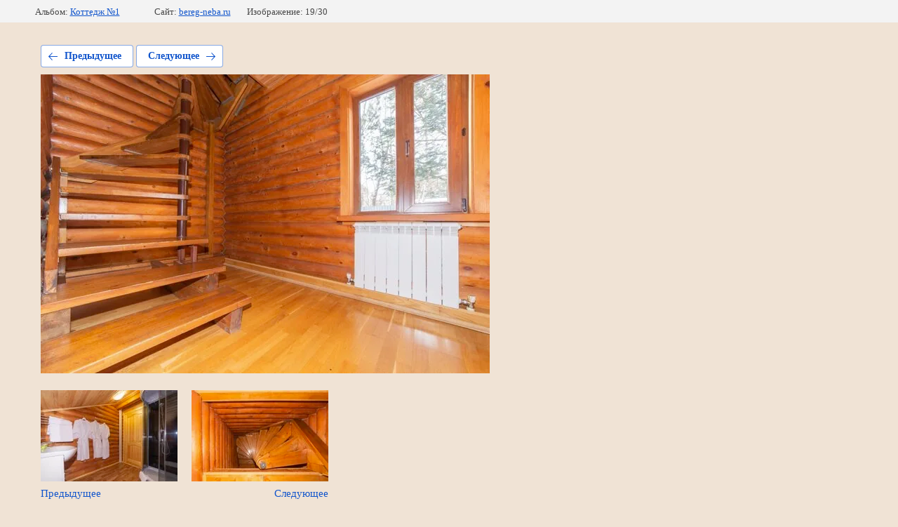

--- FILE ---
content_type: text/html; charset=utf-8
request_url: https://bereg-neba.ru/portfolio/photo/536447651
body_size: 2199
content:
			
	
	
	




	






	<!doctype html>
	<html lang="ru">
	<head>
		<meta charset="UTF-8">
		<meta name="robots" content="all"/>
		<title>лестница на 2 этаж</title>
		<meta http-equiv="Content-Type" content="text/html; charset=UTF-8" />
		<meta name="description" content="лестница на 2 этаж" />
		<meta name="keywords" content="лестница на 2 этаж" />
		<meta name="viewport" content="width=device-width, initial-scale=1.0, maximum-scale=1.0, user-scalable=no">
		<meta name="yandex-verification" content="8124b5324f607f07" />
<meta name="yandex-verification" content="c3570520e5314f9f" />

            <!-- 46b9544ffa2e5e73c3c971fe2ede35a5 -->
            <script src='/shared/s3/js/lang/ru.js'></script>
            <script src='/shared/s3/js/common.min.js'></script>
        <link rel='stylesheet' type='text/css' href='/shared/s3/css/calendar.css' /><link rel='stylesheet' type='text/css' href='/shared/highslide-4.1.13/highslide.min.css'/>
<script type='text/javascript' src='/shared/highslide-4.1.13/highslide-full.packed.js'></script>
<script type='text/javascript'>
hs.graphicsDir = '/shared/highslide-4.1.13/graphics/';
hs.outlineType = null;
hs.showCredits = false;
hs.lang={cssDirection:'ltr',loadingText:'Загрузка...',loadingTitle:'Кликните чтобы отменить',focusTitle:'Нажмите чтобы перенести вперёд',fullExpandTitle:'Увеличить',fullExpandText:'Полноэкранный',previousText:'Предыдущий',previousTitle:'Назад (стрелка влево)',nextText:'Далее',nextTitle:'Далее (стрелка вправо)',moveTitle:'Передвинуть',moveText:'Передвинуть',closeText:'Закрыть',closeTitle:'Закрыть (Esc)',resizeTitle:'Восстановить размер',playText:'Слайд-шоу',playTitle:'Слайд-шоу (пробел)',pauseText:'Пауза',pauseTitle:'Приостановить слайд-шоу (пробел)',number:'Изображение %1/%2',restoreTitle:'Нажмите чтобы посмотреть картинку, используйте мышь для перетаскивания. Используйте клавиши вперёд и назад'};</script>
<link rel="icon" href="/favicon.png" type="image/png">

<link rel='stylesheet' type='text/css' href='/t/images/__csspatch/11/patch.css'/>

<!--s3_require-->
<link rel="stylesheet" href="/g/basestyle/1.0.1/gallery2/gallery2.css" type="text/css"/>
<link rel="stylesheet" href="/g/basestyle/1.0.1/gallery2/gallery2.blue.css" type="text/css"/>
<script type="text/javascript" src="/g/basestyle/1.0.1/gallery2/gallery2.js" async></script>
<!--/s3_require-->

	</head>
	<body>
		<div class="g-page g-page-gallery2 g-page-gallery2--photo">

		
		
			<div class="g-panel g-panel--fill g-panel--no-rounded g-panel--fixed-top">
	<div class="g-gallery2-info ">
					<div class="g-gallery2-info__item">
				<div class="g-gallery2-info__item-label">Альбом:</div>
				<a href="/portfolio/album/kottedzh-no1" class="g-gallery2-info__item-value">Коттедж №1</a>
			</div>
				<div class="g-gallery2-info__item">
			<div class="g-gallery2-info__item-label">Сайт:</div>
			<a href="//bereg-neba.ru" class="g-gallery2-info__item-value">bereg-neba.ru</a>

			<div class="g-gallery2-info__item-label">Изображение: 19/30</div>
		</div>
	</div>
</div>
			<h1></h1>
			
										
										
			
			
			<a href="/portfolio/photo/9-8" class="g-button g-button--invert g-button--arr-left">Предыдущее</a>
			<a href="/portfolio/photo/img_0436" class="g-button g-button--invert g-button--arr-right">Следующее</a>

			
			<div class="g-gallery2-preview ">
	<img src="/thumb/2/jgrkNDpfKEAzuUiWXL8N0Q/640r480/d/img_0438.jpg">
</div>

			
			<a href="/portfolio/photo/9-8" class="g-gallery2-thumb g-gallery2-thumb--prev">
	<span class="g-gallery2-thumb__image"><img src="/thumb/2/6-HABUW60vdwKmL_ZSIs0g/200r130/d/9_10.jpg"></span>
	<span class="g-link g-link--arr-left">Предыдущее</span>
</a>
			
			<a href="/portfolio/photo/img_0436" class="g-gallery2-thumb g-gallery2-thumb--next">
	<span class="g-gallery2-thumb__image"><img src="/thumb/2/2oIill6B-0BBwXm2YpROQA/200r130/d/img_0436.jpg"></span>
	<span class="g-link g-link--arr-right">Следующее</span>
</a>
			
			<div class="g-line"><a href="/portfolio/album/kottedzh-no1" class="g-button g-button--invert">Вернуться в галерею</a></div>

		
			</div>

	
<!-- assets.bottom -->
<!-- </noscript></script></style> -->
<script src="/my/s3/js/site.min.js?1769082895" ></script>
<script >/*<![CDATA[*/
var megacounter_key="28fa21aee41cda398202e115cc87f977";
(function(d){
    var s = d.createElement("script");
    s.src = "//counter.megagroup.ru/loader.js?"+new Date().getTime();
    s.async = true;
    d.getElementsByTagName("head")[0].appendChild(s);
})(document);
/*]]>*/</script>
<script >/*<![CDATA[*/
$ite.start({"sid":1930257,"vid":1942244,"aid":2285227,"stid":4,"cp":21,"active":true,"domain":"bereg-neba.ru","lang":"ru","trusted":false,"debug":false,"captcha":3,"onetap":[{"provider":"vkontakte","provider_id":"51946749","code_verifier":"Z4OMAhTG2EU1GMMYNYTz1E31MOzTIJc4I2T0GZUTNGN"}]});
/*]]>*/</script>
<!-- /assets.bottom -->
</body>
	</html>


--- FILE ---
content_type: text/javascript
request_url: https://counter.megagroup.ru/28fa21aee41cda398202e115cc87f977.js?r=&s=1280*720*24&u=https%3A%2F%2Fbereg-neba.ru%2Fportfolio%2Fphoto%2F536447651&t=%D0%BB%D0%B5%D1%81%D1%82%D0%BD%D0%B8%D1%86%D0%B0%20%D0%BD%D0%B0%202%20%D1%8D%D1%82%D0%B0%D0%B6&fv=0,0&en=1&rld=0&fr=0&callback=_sntnl1769438145667&1769438145667
body_size: 94
content:
//:1
_sntnl1769438145667({date:"Mon, 26 Jan 2026 14:35:45 GMT", res:"1"})